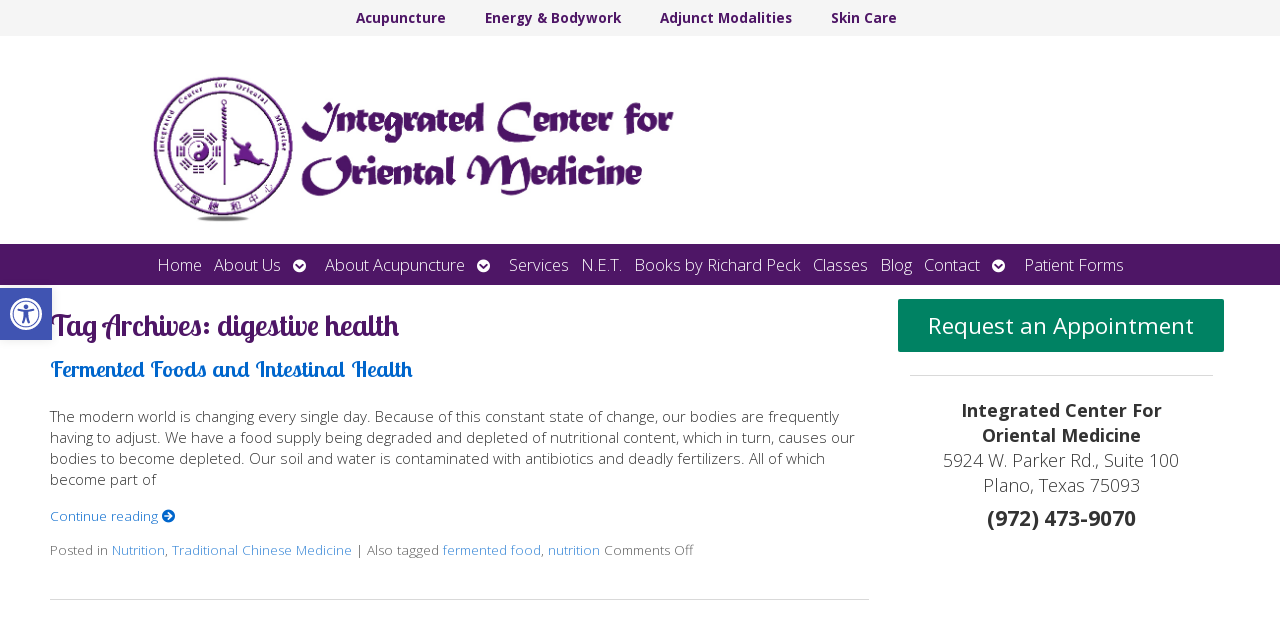

--- FILE ---
content_type: text/css; charset=utf-8
request_url: https://fonts.googleapis.com/css2?family=Lobster+Two%3Aital%2Cwght%400%2C400%3B0%2C700%3B1%2C400%3B1%2C700&display=swap&ver=6.8.3
body_size: -247
content:
/* latin */
@font-face {
  font-family: 'Lobster Two';
  font-style: italic;
  font-weight: 400;
  font-display: swap;
  src: url(https://fonts.gstatic.com/s/lobstertwo/v22/BngOUXZGTXPUvIoyV6yN5-fI1qeh5DKAc_g.woff2) format('woff2');
  unicode-range: U+0000-00FF, U+0131, U+0152-0153, U+02BB-02BC, U+02C6, U+02DA, U+02DC, U+0304, U+0308, U+0329, U+2000-206F, U+20AC, U+2122, U+2191, U+2193, U+2212, U+2215, U+FEFF, U+FFFD;
}
/* latin */
@font-face {
  font-family: 'Lobster Two';
  font-style: italic;
  font-weight: 700;
  font-display: swap;
  src: url(https://fonts.gstatic.com/s/lobstertwo/v22/BngTUXZGTXPUvIoyV6yN5-fI3hyE8R-iftLqTMc.woff2) format('woff2');
  unicode-range: U+0000-00FF, U+0131, U+0152-0153, U+02BB-02BC, U+02C6, U+02DA, U+02DC, U+0304, U+0308, U+0329, U+2000-206F, U+20AC, U+2122, U+2191, U+2193, U+2212, U+2215, U+FEFF, U+FFFD;
}
/* latin */
@font-face {
  font-family: 'Lobster Two';
  font-style: normal;
  font-weight: 400;
  font-display: swap;
  src: url(https://fonts.gstatic.com/s/lobstertwo/v22/BngMUXZGTXPUvIoyV6yN5-fN5qWr4xCC.woff2) format('woff2');
  unicode-range: U+0000-00FF, U+0131, U+0152-0153, U+02BB-02BC, U+02C6, U+02DA, U+02DC, U+0304, U+0308, U+0329, U+2000-206F, U+20AC, U+2122, U+2191, U+2193, U+2212, U+2215, U+FEFF, U+FFFD;
}
/* latin */
@font-face {
  font-family: 'Lobster Two';
  font-style: normal;
  font-weight: 700;
  font-display: swap;
  src: url(https://fonts.gstatic.com/s/lobstertwo/v22/BngRUXZGTXPUvIoyV6yN5-92w7CGwR2oefDo.woff2) format('woff2');
  unicode-range: U+0000-00FF, U+0131, U+0152-0153, U+02BB-02BC, U+02C6, U+02DA, U+02DC, U+0304, U+0308, U+0329, U+2000-206F, U+20AC, U+2122, U+2191, U+2193, U+2212, U+2215, U+FEFF, U+FFFD;
}
